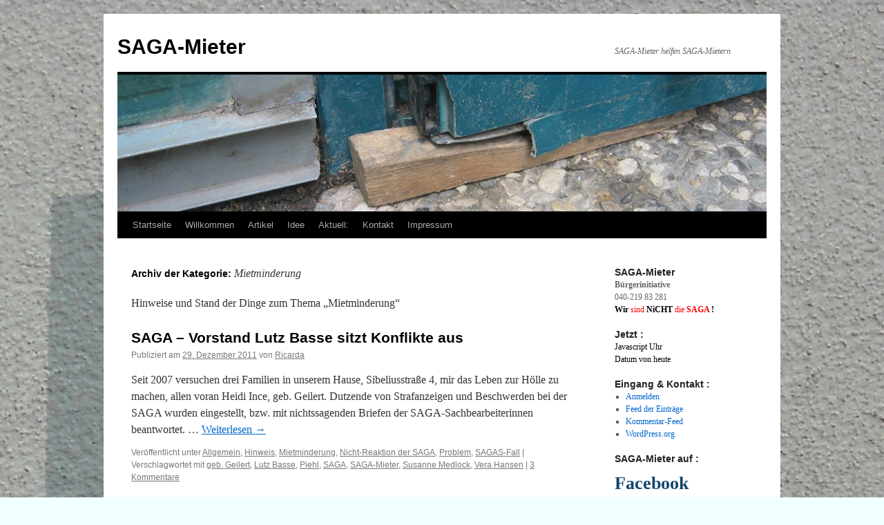

--- FILE ---
content_type: text/html; charset=UTF-8
request_url: http://blog.saga-mieter.de/category/hinweis/mietminderung
body_size: 76981
content:
<!DOCTYPE html>
<html lang="de">
<head>
<meta charset="UTF-8" />
<title>
Mietminderung Archive - SAGA-MieterSAGA-Mieter	</title>
<link rel="profile" href="https://gmpg.org/xfn/11" />
<link rel="stylesheet" type="text/css" media="all" href="http://blog.saga-mieter.de/wp-content/themes/twentyten/style.css?ver=20240716" />
<link rel="pingback" href="http://blog.saga-mieter.de/xmlrpc.php">
<meta name='robots' content='index, follow, max-image-preview:large, max-snippet:-1, max-video-preview:-1' />
	<style>img:is([sizes="auto" i], [sizes^="auto," i]) { contain-intrinsic-size: 3000px 1500px }</style>
	
	<!-- This site is optimized with the Yoast SEO plugin v26.8 - https://yoast.com/product/yoast-seo-wordpress/ -->
	<link rel="canonical" href="http://blog.saga-mieter.de/category/hinweis/mietminderung" />
	<meta property="og:locale" content="de_DE" />
	<meta property="og:type" content="article" />
	<meta property="og:title" content="Mietminderung Archive - SAGA-Mieter" />
	<meta property="og:description" content="Hinweise und Stand der Dinge zum Thema &#8222;Mietminderung&#8220;" />
	<meta property="og:url" content="http://blog.saga-mieter.de/category/hinweis/mietminderung" />
	<meta property="og:site_name" content="SAGA-Mieter" />
	<meta name="twitter:card" content="summary_large_image" />
	<script type="application/ld+json" class="yoast-schema-graph">{"@context":"https://schema.org","@graph":[{"@type":"CollectionPage","@id":"http://blog.saga-mieter.de/category/hinweis/mietminderung","url":"http://blog.saga-mieter.de/category/hinweis/mietminderung","name":"Mietminderung Archive - SAGA-Mieter","isPartOf":{"@id":"http://blog.saga-mieter.de/#website"},"breadcrumb":{"@id":"http://blog.saga-mieter.de/category/hinweis/mietminderung#breadcrumb"},"inLanguage":"de"},{"@type":"BreadcrumbList","@id":"http://blog.saga-mieter.de/category/hinweis/mietminderung#breadcrumb","itemListElement":[{"@type":"ListItem","position":1,"name":"Startseite","item":"http://blog.saga-mieter.de/"},{"@type":"ListItem","position":2,"name":"Hinweis","item":"http://blog.saga-mieter.de/category/hinweis"},{"@type":"ListItem","position":3,"name":"Mietminderung"}]},{"@type":"WebSite","@id":"http://blog.saga-mieter.de/#website","url":"http://blog.saga-mieter.de/","name":"SAGA-Mieter","description":"SAGA-Mieter helfen SAGA-Mietern","potentialAction":[{"@type":"SearchAction","target":{"@type":"EntryPoint","urlTemplate":"http://blog.saga-mieter.de/?s={search_term_string}"},"query-input":{"@type":"PropertyValueSpecification","valueRequired":true,"valueName":"search_term_string"}}],"inLanguage":"de"}]}</script>
	<!-- / Yoast SEO plugin. -->


<link rel='dns-prefetch' href='//maps.google.com' />
<link rel="alternate" type="application/rss+xml" title="SAGA-Mieter &raquo; Feed" href="http://blog.saga-mieter.de/feed" />
<link rel="alternate" type="application/rss+xml" title="SAGA-Mieter &raquo; Kommentar-Feed" href="http://blog.saga-mieter.de/comments/feed" />
<link rel="alternate" type="application/rss+xml" title="SAGA-Mieter &raquo; Mietminderung Kategorie-Feed" href="http://blog.saga-mieter.de/category/hinweis/mietminderung/feed" />
<script type="text/javascript">
/* <![CDATA[ */
window._wpemojiSettings = {"baseUrl":"https:\/\/s.w.org\/images\/core\/emoji\/16.0.1\/72x72\/","ext":".png","svgUrl":"https:\/\/s.w.org\/images\/core\/emoji\/16.0.1\/svg\/","svgExt":".svg","source":{"concatemoji":"http:\/\/blog.saga-mieter.de\/wp-includes\/js\/wp-emoji-release.min.js?ver=6.8.2"}};
/*! This file is auto-generated */
!function(s,n){var o,i,e;function c(e){try{var t={supportTests:e,timestamp:(new Date).valueOf()};sessionStorage.setItem(o,JSON.stringify(t))}catch(e){}}function p(e,t,n){e.clearRect(0,0,e.canvas.width,e.canvas.height),e.fillText(t,0,0);var t=new Uint32Array(e.getImageData(0,0,e.canvas.width,e.canvas.height).data),a=(e.clearRect(0,0,e.canvas.width,e.canvas.height),e.fillText(n,0,0),new Uint32Array(e.getImageData(0,0,e.canvas.width,e.canvas.height).data));return t.every(function(e,t){return e===a[t]})}function u(e,t){e.clearRect(0,0,e.canvas.width,e.canvas.height),e.fillText(t,0,0);for(var n=e.getImageData(16,16,1,1),a=0;a<n.data.length;a++)if(0!==n.data[a])return!1;return!0}function f(e,t,n,a){switch(t){case"flag":return n(e,"\ud83c\udff3\ufe0f\u200d\u26a7\ufe0f","\ud83c\udff3\ufe0f\u200b\u26a7\ufe0f")?!1:!n(e,"\ud83c\udde8\ud83c\uddf6","\ud83c\udde8\u200b\ud83c\uddf6")&&!n(e,"\ud83c\udff4\udb40\udc67\udb40\udc62\udb40\udc65\udb40\udc6e\udb40\udc67\udb40\udc7f","\ud83c\udff4\u200b\udb40\udc67\u200b\udb40\udc62\u200b\udb40\udc65\u200b\udb40\udc6e\u200b\udb40\udc67\u200b\udb40\udc7f");case"emoji":return!a(e,"\ud83e\udedf")}return!1}function g(e,t,n,a){var r="undefined"!=typeof WorkerGlobalScope&&self instanceof WorkerGlobalScope?new OffscreenCanvas(300,150):s.createElement("canvas"),o=r.getContext("2d",{willReadFrequently:!0}),i=(o.textBaseline="top",o.font="600 32px Arial",{});return e.forEach(function(e){i[e]=t(o,e,n,a)}),i}function t(e){var t=s.createElement("script");t.src=e,t.defer=!0,s.head.appendChild(t)}"undefined"!=typeof Promise&&(o="wpEmojiSettingsSupports",i=["flag","emoji"],n.supports={everything:!0,everythingExceptFlag:!0},e=new Promise(function(e){s.addEventListener("DOMContentLoaded",e,{once:!0})}),new Promise(function(t){var n=function(){try{var e=JSON.parse(sessionStorage.getItem(o));if("object"==typeof e&&"number"==typeof e.timestamp&&(new Date).valueOf()<e.timestamp+604800&&"object"==typeof e.supportTests)return e.supportTests}catch(e){}return null}();if(!n){if("undefined"!=typeof Worker&&"undefined"!=typeof OffscreenCanvas&&"undefined"!=typeof URL&&URL.createObjectURL&&"undefined"!=typeof Blob)try{var e="postMessage("+g.toString()+"("+[JSON.stringify(i),f.toString(),p.toString(),u.toString()].join(",")+"));",a=new Blob([e],{type:"text/javascript"}),r=new Worker(URL.createObjectURL(a),{name:"wpTestEmojiSupports"});return void(r.onmessage=function(e){c(n=e.data),r.terminate(),t(n)})}catch(e){}c(n=g(i,f,p,u))}t(n)}).then(function(e){for(var t in e)n.supports[t]=e[t],n.supports.everything=n.supports.everything&&n.supports[t],"flag"!==t&&(n.supports.everythingExceptFlag=n.supports.everythingExceptFlag&&n.supports[t]);n.supports.everythingExceptFlag=n.supports.everythingExceptFlag&&!n.supports.flag,n.DOMReady=!1,n.readyCallback=function(){n.DOMReady=!0}}).then(function(){return e}).then(function(){var e;n.supports.everything||(n.readyCallback(),(e=n.source||{}).concatemoji?t(e.concatemoji):e.wpemoji&&e.twemoji&&(t(e.twemoji),t(e.wpemoji)))}))}((window,document),window._wpemojiSettings);
/* ]]> */
</script>
<link rel='stylesheet' id='geopost-css' href='http://blog.saga-mieter.de/wp-content/plugins/geopost/geopost.css?ver=6.8.2' type='text/css' media='all' />
<style id='wp-emoji-styles-inline-css' type='text/css'>

	img.wp-smiley, img.emoji {
		display: inline !important;
		border: none !important;
		box-shadow: none !important;
		height: 1em !important;
		width: 1em !important;
		margin: 0 0.07em !important;
		vertical-align: -0.1em !important;
		background: none !important;
		padding: 0 !important;
	}
</style>
<link rel='stylesheet' id='wp-block-library-css' href='http://blog.saga-mieter.de/wp-includes/css/dist/block-library/style.min.css?ver=6.8.2' type='text/css' media='all' />
<style id='wp-block-library-theme-inline-css' type='text/css'>
.wp-block-audio :where(figcaption){color:#555;font-size:13px;text-align:center}.is-dark-theme .wp-block-audio :where(figcaption){color:#ffffffa6}.wp-block-audio{margin:0 0 1em}.wp-block-code{border:1px solid #ccc;border-radius:4px;font-family:Menlo,Consolas,monaco,monospace;padding:.8em 1em}.wp-block-embed :where(figcaption){color:#555;font-size:13px;text-align:center}.is-dark-theme .wp-block-embed :where(figcaption){color:#ffffffa6}.wp-block-embed{margin:0 0 1em}.blocks-gallery-caption{color:#555;font-size:13px;text-align:center}.is-dark-theme .blocks-gallery-caption{color:#ffffffa6}:root :where(.wp-block-image figcaption){color:#555;font-size:13px;text-align:center}.is-dark-theme :root :where(.wp-block-image figcaption){color:#ffffffa6}.wp-block-image{margin:0 0 1em}.wp-block-pullquote{border-bottom:4px solid;border-top:4px solid;color:currentColor;margin-bottom:1.75em}.wp-block-pullquote cite,.wp-block-pullquote footer,.wp-block-pullquote__citation{color:currentColor;font-size:.8125em;font-style:normal;text-transform:uppercase}.wp-block-quote{border-left:.25em solid;margin:0 0 1.75em;padding-left:1em}.wp-block-quote cite,.wp-block-quote footer{color:currentColor;font-size:.8125em;font-style:normal;position:relative}.wp-block-quote:where(.has-text-align-right){border-left:none;border-right:.25em solid;padding-left:0;padding-right:1em}.wp-block-quote:where(.has-text-align-center){border:none;padding-left:0}.wp-block-quote.is-large,.wp-block-quote.is-style-large,.wp-block-quote:where(.is-style-plain){border:none}.wp-block-search .wp-block-search__label{font-weight:700}.wp-block-search__button{border:1px solid #ccc;padding:.375em .625em}:where(.wp-block-group.has-background){padding:1.25em 2.375em}.wp-block-separator.has-css-opacity{opacity:.4}.wp-block-separator{border:none;border-bottom:2px solid;margin-left:auto;margin-right:auto}.wp-block-separator.has-alpha-channel-opacity{opacity:1}.wp-block-separator:not(.is-style-wide):not(.is-style-dots){width:100px}.wp-block-separator.has-background:not(.is-style-dots){border-bottom:none;height:1px}.wp-block-separator.has-background:not(.is-style-wide):not(.is-style-dots){height:2px}.wp-block-table{margin:0 0 1em}.wp-block-table td,.wp-block-table th{word-break:normal}.wp-block-table :where(figcaption){color:#555;font-size:13px;text-align:center}.is-dark-theme .wp-block-table :where(figcaption){color:#ffffffa6}.wp-block-video :where(figcaption){color:#555;font-size:13px;text-align:center}.is-dark-theme .wp-block-video :where(figcaption){color:#ffffffa6}.wp-block-video{margin:0 0 1em}:root :where(.wp-block-template-part.has-background){margin-bottom:0;margin-top:0;padding:1.25em 2.375em}
</style>
<style id='classic-theme-styles-inline-css' type='text/css'>
/*! This file is auto-generated */
.wp-block-button__link{color:#fff;background-color:#32373c;border-radius:9999px;box-shadow:none;text-decoration:none;padding:calc(.667em + 2px) calc(1.333em + 2px);font-size:1.125em}.wp-block-file__button{background:#32373c;color:#fff;text-decoration:none}
</style>
<style id='global-styles-inline-css' type='text/css'>
:root{--wp--preset--aspect-ratio--square: 1;--wp--preset--aspect-ratio--4-3: 4/3;--wp--preset--aspect-ratio--3-4: 3/4;--wp--preset--aspect-ratio--3-2: 3/2;--wp--preset--aspect-ratio--2-3: 2/3;--wp--preset--aspect-ratio--16-9: 16/9;--wp--preset--aspect-ratio--9-16: 9/16;--wp--preset--color--black: #000;--wp--preset--color--cyan-bluish-gray: #abb8c3;--wp--preset--color--white: #fff;--wp--preset--color--pale-pink: #f78da7;--wp--preset--color--vivid-red: #cf2e2e;--wp--preset--color--luminous-vivid-orange: #ff6900;--wp--preset--color--luminous-vivid-amber: #fcb900;--wp--preset--color--light-green-cyan: #7bdcb5;--wp--preset--color--vivid-green-cyan: #00d084;--wp--preset--color--pale-cyan-blue: #8ed1fc;--wp--preset--color--vivid-cyan-blue: #0693e3;--wp--preset--color--vivid-purple: #9b51e0;--wp--preset--color--blue: #0066cc;--wp--preset--color--medium-gray: #666;--wp--preset--color--light-gray: #f1f1f1;--wp--preset--gradient--vivid-cyan-blue-to-vivid-purple: linear-gradient(135deg,rgba(6,147,227,1) 0%,rgb(155,81,224) 100%);--wp--preset--gradient--light-green-cyan-to-vivid-green-cyan: linear-gradient(135deg,rgb(122,220,180) 0%,rgb(0,208,130) 100%);--wp--preset--gradient--luminous-vivid-amber-to-luminous-vivid-orange: linear-gradient(135deg,rgba(252,185,0,1) 0%,rgba(255,105,0,1) 100%);--wp--preset--gradient--luminous-vivid-orange-to-vivid-red: linear-gradient(135deg,rgba(255,105,0,1) 0%,rgb(207,46,46) 100%);--wp--preset--gradient--very-light-gray-to-cyan-bluish-gray: linear-gradient(135deg,rgb(238,238,238) 0%,rgb(169,184,195) 100%);--wp--preset--gradient--cool-to-warm-spectrum: linear-gradient(135deg,rgb(74,234,220) 0%,rgb(151,120,209) 20%,rgb(207,42,186) 40%,rgb(238,44,130) 60%,rgb(251,105,98) 80%,rgb(254,248,76) 100%);--wp--preset--gradient--blush-light-purple: linear-gradient(135deg,rgb(255,206,236) 0%,rgb(152,150,240) 100%);--wp--preset--gradient--blush-bordeaux: linear-gradient(135deg,rgb(254,205,165) 0%,rgb(254,45,45) 50%,rgb(107,0,62) 100%);--wp--preset--gradient--luminous-dusk: linear-gradient(135deg,rgb(255,203,112) 0%,rgb(199,81,192) 50%,rgb(65,88,208) 100%);--wp--preset--gradient--pale-ocean: linear-gradient(135deg,rgb(255,245,203) 0%,rgb(182,227,212) 50%,rgb(51,167,181) 100%);--wp--preset--gradient--electric-grass: linear-gradient(135deg,rgb(202,248,128) 0%,rgb(113,206,126) 100%);--wp--preset--gradient--midnight: linear-gradient(135deg,rgb(2,3,129) 0%,rgb(40,116,252) 100%);--wp--preset--font-size--small: 13px;--wp--preset--font-size--medium: 20px;--wp--preset--font-size--large: 36px;--wp--preset--font-size--x-large: 42px;--wp--preset--spacing--20: 0.44rem;--wp--preset--spacing--30: 0.67rem;--wp--preset--spacing--40: 1rem;--wp--preset--spacing--50: 1.5rem;--wp--preset--spacing--60: 2.25rem;--wp--preset--spacing--70: 3.38rem;--wp--preset--spacing--80: 5.06rem;--wp--preset--shadow--natural: 6px 6px 9px rgba(0, 0, 0, 0.2);--wp--preset--shadow--deep: 12px 12px 50px rgba(0, 0, 0, 0.4);--wp--preset--shadow--sharp: 6px 6px 0px rgba(0, 0, 0, 0.2);--wp--preset--shadow--outlined: 6px 6px 0px -3px rgba(255, 255, 255, 1), 6px 6px rgba(0, 0, 0, 1);--wp--preset--shadow--crisp: 6px 6px 0px rgba(0, 0, 0, 1);}:where(.is-layout-flex){gap: 0.5em;}:where(.is-layout-grid){gap: 0.5em;}body .is-layout-flex{display: flex;}.is-layout-flex{flex-wrap: wrap;align-items: center;}.is-layout-flex > :is(*, div){margin: 0;}body .is-layout-grid{display: grid;}.is-layout-grid > :is(*, div){margin: 0;}:where(.wp-block-columns.is-layout-flex){gap: 2em;}:where(.wp-block-columns.is-layout-grid){gap: 2em;}:where(.wp-block-post-template.is-layout-flex){gap: 1.25em;}:where(.wp-block-post-template.is-layout-grid){gap: 1.25em;}.has-black-color{color: var(--wp--preset--color--black) !important;}.has-cyan-bluish-gray-color{color: var(--wp--preset--color--cyan-bluish-gray) !important;}.has-white-color{color: var(--wp--preset--color--white) !important;}.has-pale-pink-color{color: var(--wp--preset--color--pale-pink) !important;}.has-vivid-red-color{color: var(--wp--preset--color--vivid-red) !important;}.has-luminous-vivid-orange-color{color: var(--wp--preset--color--luminous-vivid-orange) !important;}.has-luminous-vivid-amber-color{color: var(--wp--preset--color--luminous-vivid-amber) !important;}.has-light-green-cyan-color{color: var(--wp--preset--color--light-green-cyan) !important;}.has-vivid-green-cyan-color{color: var(--wp--preset--color--vivid-green-cyan) !important;}.has-pale-cyan-blue-color{color: var(--wp--preset--color--pale-cyan-blue) !important;}.has-vivid-cyan-blue-color{color: var(--wp--preset--color--vivid-cyan-blue) !important;}.has-vivid-purple-color{color: var(--wp--preset--color--vivid-purple) !important;}.has-black-background-color{background-color: var(--wp--preset--color--black) !important;}.has-cyan-bluish-gray-background-color{background-color: var(--wp--preset--color--cyan-bluish-gray) !important;}.has-white-background-color{background-color: var(--wp--preset--color--white) !important;}.has-pale-pink-background-color{background-color: var(--wp--preset--color--pale-pink) !important;}.has-vivid-red-background-color{background-color: var(--wp--preset--color--vivid-red) !important;}.has-luminous-vivid-orange-background-color{background-color: var(--wp--preset--color--luminous-vivid-orange) !important;}.has-luminous-vivid-amber-background-color{background-color: var(--wp--preset--color--luminous-vivid-amber) !important;}.has-light-green-cyan-background-color{background-color: var(--wp--preset--color--light-green-cyan) !important;}.has-vivid-green-cyan-background-color{background-color: var(--wp--preset--color--vivid-green-cyan) !important;}.has-pale-cyan-blue-background-color{background-color: var(--wp--preset--color--pale-cyan-blue) !important;}.has-vivid-cyan-blue-background-color{background-color: var(--wp--preset--color--vivid-cyan-blue) !important;}.has-vivid-purple-background-color{background-color: var(--wp--preset--color--vivid-purple) !important;}.has-black-border-color{border-color: var(--wp--preset--color--black) !important;}.has-cyan-bluish-gray-border-color{border-color: var(--wp--preset--color--cyan-bluish-gray) !important;}.has-white-border-color{border-color: var(--wp--preset--color--white) !important;}.has-pale-pink-border-color{border-color: var(--wp--preset--color--pale-pink) !important;}.has-vivid-red-border-color{border-color: var(--wp--preset--color--vivid-red) !important;}.has-luminous-vivid-orange-border-color{border-color: var(--wp--preset--color--luminous-vivid-orange) !important;}.has-luminous-vivid-amber-border-color{border-color: var(--wp--preset--color--luminous-vivid-amber) !important;}.has-light-green-cyan-border-color{border-color: var(--wp--preset--color--light-green-cyan) !important;}.has-vivid-green-cyan-border-color{border-color: var(--wp--preset--color--vivid-green-cyan) !important;}.has-pale-cyan-blue-border-color{border-color: var(--wp--preset--color--pale-cyan-blue) !important;}.has-vivid-cyan-blue-border-color{border-color: var(--wp--preset--color--vivid-cyan-blue) !important;}.has-vivid-purple-border-color{border-color: var(--wp--preset--color--vivid-purple) !important;}.has-vivid-cyan-blue-to-vivid-purple-gradient-background{background: var(--wp--preset--gradient--vivid-cyan-blue-to-vivid-purple) !important;}.has-light-green-cyan-to-vivid-green-cyan-gradient-background{background: var(--wp--preset--gradient--light-green-cyan-to-vivid-green-cyan) !important;}.has-luminous-vivid-amber-to-luminous-vivid-orange-gradient-background{background: var(--wp--preset--gradient--luminous-vivid-amber-to-luminous-vivid-orange) !important;}.has-luminous-vivid-orange-to-vivid-red-gradient-background{background: var(--wp--preset--gradient--luminous-vivid-orange-to-vivid-red) !important;}.has-very-light-gray-to-cyan-bluish-gray-gradient-background{background: var(--wp--preset--gradient--very-light-gray-to-cyan-bluish-gray) !important;}.has-cool-to-warm-spectrum-gradient-background{background: var(--wp--preset--gradient--cool-to-warm-spectrum) !important;}.has-blush-light-purple-gradient-background{background: var(--wp--preset--gradient--blush-light-purple) !important;}.has-blush-bordeaux-gradient-background{background: var(--wp--preset--gradient--blush-bordeaux) !important;}.has-luminous-dusk-gradient-background{background: var(--wp--preset--gradient--luminous-dusk) !important;}.has-pale-ocean-gradient-background{background: var(--wp--preset--gradient--pale-ocean) !important;}.has-electric-grass-gradient-background{background: var(--wp--preset--gradient--electric-grass) !important;}.has-midnight-gradient-background{background: var(--wp--preset--gradient--midnight) !important;}.has-small-font-size{font-size: var(--wp--preset--font-size--small) !important;}.has-medium-font-size{font-size: var(--wp--preset--font-size--medium) !important;}.has-large-font-size{font-size: var(--wp--preset--font-size--large) !important;}.has-x-large-font-size{font-size: var(--wp--preset--font-size--x-large) !important;}
:where(.wp-block-post-template.is-layout-flex){gap: 1.25em;}:where(.wp-block-post-template.is-layout-grid){gap: 1.25em;}
:where(.wp-block-columns.is-layout-flex){gap: 2em;}:where(.wp-block-columns.is-layout-grid){gap: 2em;}
:root :where(.wp-block-pullquote){font-size: 1.5em;line-height: 1.6;}
</style>
<link rel='stylesheet' id='twentyten-block-style-css' href='http://blog.saga-mieter.de/wp-content/themes/twentyten/blocks.css?ver=20230627' type='text/css' media='all' />
<script type="text/javascript" src="http://maps.google.com/maps/api/js?sensor=false&amp;ver=6.8.2" id="gmaps-js"></script>
<script type="text/javascript" src="http://blog.saga-mieter.de/wp-content/plugins/geopost/geopost-min.js?ver=6.8.2" id="geopost-js"></script>
<link rel="https://api.w.org/" href="http://blog.saga-mieter.de/wp-json/" /><link rel="alternate" title="JSON" type="application/json" href="http://blog.saga-mieter.de/wp-json/wp/v2/categories/16" /><link rel="EditURI" type="application/rsd+xml" title="RSD" href="http://blog.saga-mieter.de/xmlrpc.php?rsd" />
<meta name="generator" content="WordPress 6.8.2" />
<script language="JavaScript" type="text/javascript" src="http://blog.saga-mieter.de/wp-content/plugins/sociable-zyblog-edition/js/description_selection.js"></script><link rel="stylesheet" type="text/css" media="screen" href="http://blog.saga-mieter.de/wp-content/plugins/sociable-zyblog-edition/css/sociable.css" /><style type="text/css" id="custom-background-css">
body.custom-background { background-color: #f0ffff; background-image: url("http://blog.saga-mieter.de/wp-content/uploads/2012/11/Dämmung-SAGA.jpg"); background-position: center top; background-size: auto; background-repeat: no-repeat; background-attachment: scroll; }
</style>
	</head>

<body class="archive category category-mietminderung category-16 custom-background wp-theme-twentyten">
<div id="wrapper" class="hfeed">
	<div id="header">
		<div id="masthead">
			<div id="branding" role="banner">
								<div id="site-title">
					<span>
						<a href="http://blog.saga-mieter.de/" rel="home">SAGA-Mieter</a>
					</span>
				</div>
				<div id="site-description">SAGA-Mieter helfen SAGA-Mietern</div>

				<img src="http://blog.saga-mieter.de/wp-content/uploads/2013/01/cropped-SAGA-Mieter-Sibeliusstrasse-1628.jpg" width="940" height="198" alt="SAGA-Mieter" srcset="http://blog.saga-mieter.de/wp-content/uploads/2013/01/cropped-SAGA-Mieter-Sibeliusstrasse-1628.jpg 940w, http://blog.saga-mieter.de/wp-content/uploads/2013/01/cropped-SAGA-Mieter-Sibeliusstrasse-1628-300x63.jpg 300w" sizes="(max-width: 940px) 100vw, 940px" decoding="async" fetchpriority="high" />			</div><!-- #branding -->

			<div id="access" role="navigation">
								<div class="skip-link screen-reader-text"><a href="#content">Zum Inhalt springen</a></div>
				<div class="menu"><ul>
<li ><a href="http://blog.saga-mieter.de/">Startseite</a></li><li class="page_item page-item-5"><a href="http://blog.saga-mieter.de/">Willkommen</a></li>
<li class="page_item page-item-8 current_page_parent"><a href="http://blog.saga-mieter.de/artikel">Artikel</a></li>
<li class="page_item page-item-20"><a href="http://blog.saga-mieter.de/gemeinsame-miet-problemloesung">Idee</a></li>
<li class="page_item page-item-15"><a href="http://blog.saga-mieter.de/aktuell">Aktuell:</a></li>
<li class="page_item page-item-52"><a href="http://blog.saga-mieter.de/kontakt">Kontakt</a></li>
<li class="page_item page-item-10"><a href="http://blog.saga-mieter.de/impressum">Impressum</a></li>
</ul></div>
			</div><!-- #access -->
		</div><!-- #masthead -->
	</div><!-- #header -->

	<div id="main">

		<div id="container">
			<div id="content" role="main">

				<h1 class="page-title">
				Archiv der Kategorie: <span>Mietminderung</span>				</h1>
				<div class="archive-meta"><p>Hinweise und Stand der Dinge zum Thema &#8222;Mietminderung&#8220;</p>
</div>



	
			<div id="post-62" class="post-62 post type-post status-publish format-standard hentry category-allgemein category-hinweis category-mietminderung category-nichtreaktionsaga category-problem category-sagafall tag-geb-geilert tag-lutz-basse tag-piehl tag-saga tag-saga-mieter tag-susanne-medlock tag-vera-hansen">
			<h2 class="entry-title"><a href="http://blog.saga-mieter.de/allgemein/saga-vorstand-lutz-basse-sitzt-konflikte-aus.html" rel="bookmark">SAGA &#8211; Vorstand Lutz Basse sitzt Konflikte aus</a></h2>

			<div class="entry-meta">
				<span class="meta-prep meta-prep-author">Publiziert am</span> <a href="http://blog.saga-mieter.de/allgemein/saga-vorstand-lutz-basse-sitzt-konflikte-aus.html" title="18:34" rel="bookmark"><span class="entry-date">29. Dezember 2011</span></a> <span class="meta-sep">von</span> <span class="author vcard"><a class="url fn n" href="http://blog.saga-mieter.de/author/ricarda" title="Alle Beiträge von Ricarda anzeigen">Ricarda</a></span>			</div><!-- .entry-meta -->

					<div class="entry-summary">
				<p>Seit 2007 versuchen drei Familien in unserem Hause, Sibeliusstra&#223;e 4, mir das Leben zur H&#246;lle zu machen, allen voran Heidi Ince, geb. Geilert. Dutzende von Strafanzeigen und Beschwerden bei der SAGA wurden eingestellt, bzw. mit nichtssagenden Briefen der SAGA-Sachbearbeiterinnen beantwortet. &hellip; <a href="http://blog.saga-mieter.de/allgemein/saga-vorstand-lutz-basse-sitzt-konflikte-aus.html">Weiterlesen <span class="meta-nav">&rarr;</span></a></p>
			</div><!-- .entry-summary -->
	
			<div class="entry-utility">
									<span class="cat-links">
						<span class="entry-utility-prep entry-utility-prep-cat-links">Veröffentlicht unter</span> <a href="http://blog.saga-mieter.de/category/allgemein" rel="category tag">Allgemein</a>, <a href="http://blog.saga-mieter.de/category/hinweis" rel="category tag">Hinweis</a>, <a href="http://blog.saga-mieter.de/category/hinweis/mietminderung" rel="category tag">Mietminderung</a>, <a href="http://blog.saga-mieter.de/category/problem/nichtreaktionsaga" rel="category tag">Nicht-Reaktion der SAGA</a>, <a href="http://blog.saga-mieter.de/category/problem" rel="category tag">Problem</a>, <a href="http://blog.saga-mieter.de/category/sagafall" rel="category tag">SAGAS-Fall</a>					</span>
					<span class="meta-sep">|</span>
				
								<span class="tag-links">
					<span class="entry-utility-prep entry-utility-prep-tag-links">Verschlagwortet mit</span> <a href="http://blog.saga-mieter.de/tag/geb-geilert" rel="tag">geb. Geilert</a>, <a href="http://blog.saga-mieter.de/tag/lutz-basse" rel="tag">Lutz Basse</a>, <a href="http://blog.saga-mieter.de/tag/piehl" rel="tag">Piehl</a>, <a href="http://blog.saga-mieter.de/tag/saga" rel="tag">SAGA</a>, <a href="http://blog.saga-mieter.de/tag/saga-mieter" rel="tag">SAGA-Mieter</a>, <a href="http://blog.saga-mieter.de/tag/susanne-medlock" rel="tag">Susanne Medlock</a>, <a href="http://blog.saga-mieter.de/tag/vera-hansen" rel="tag">Vera Hansen</a>				</span>
				<span class="meta-sep">|</span>
				
				<span class="comments-link"><a href="http://blog.saga-mieter.de/allgemein/saga-vorstand-lutz-basse-sitzt-konflikte-aus.html#comments">3 Kommentare</a></span>

							</div><!-- .entry-utility -->
		</div><!-- #post-62 -->

		
	

	
			<div id="post-58" class="post-58 post type-post status-publish format-standard hentry category-allgemein category-mietminderung category-nichtreaktionsaga category-wasserschaden tag-saga tag-wasserrohrbruche-sibeliusstrase-4">
			<h2 class="entry-title"><a href="http://blog.saga-mieter.de/allgemein/saga-wasserrohrbruche-sibeliusstrase-4.html" rel="bookmark">SAGA &#8211; Wasserrohrbr&#252;che Sibeliusstra&#223;e 4</a></h2>

			<div class="entry-meta">
				<span class="meta-prep meta-prep-author">Publiziert am</span> <a href="http://blog.saga-mieter.de/allgemein/saga-wasserrohrbruche-sibeliusstrase-4.html" title="21:05" rel="bookmark"><span class="entry-date">7. August 2011</span></a> <span class="meta-sep">von</span> <span class="author vcard"><a class="url fn n" href="http://blog.saga-mieter.de/author/ricarda" title="Alle Beiträge von Ricarda anzeigen">Ricarda</a></span>			</div><!-- .entry-meta -->

					<div class="entry-summary">
				<p>Von Olaf Wunder (MoPo vom 15. April 2011) Foto: Olaf Wunder Inhalt: Wasserrohrbruch im Hochhaus! Und das gleich zwei Mal innerhalb weniger Tage. Zwei darunter liegende Wohnungen sind besonders stark in Mitleidenschaft gezogen. Ein Drama f&#252;r die Bewohner. Von ihrem &hellip; <a href="http://blog.saga-mieter.de/allgemein/saga-wasserrohrbruche-sibeliusstrase-4.html">Weiterlesen <span class="meta-nav">&rarr;</span></a></p>
			</div><!-- .entry-summary -->
	
			<div class="entry-utility">
									<span class="cat-links">
						<span class="entry-utility-prep entry-utility-prep-cat-links">Veröffentlicht unter</span> <a href="http://blog.saga-mieter.de/category/allgemein" rel="category tag">Allgemein</a>, <a href="http://blog.saga-mieter.de/category/hinweis/mietminderung" rel="category tag">Mietminderung</a>, <a href="http://blog.saga-mieter.de/category/problem/nichtreaktionsaga" rel="category tag">Nicht-Reaktion der SAGA</a>, <a href="http://blog.saga-mieter.de/category/problem/wasserschaden" rel="category tag">Wasserschaden</a>					</span>
					<span class="meta-sep">|</span>
				
								<span class="tag-links">
					<span class="entry-utility-prep entry-utility-prep-tag-links">Verschlagwortet mit</span> <a href="http://blog.saga-mieter.de/tag/saga" rel="tag">SAGA</a>, <a href="http://blog.saga-mieter.de/tag/wasserrohrbruche-sibeliusstrase-4" rel="tag">Wasserrohrbrüche Sibeliusstraße 4</a>				</span>
				<span class="meta-sep">|</span>
				
				<span class="comments-link"><a href="http://blog.saga-mieter.de/allgemein/saga-wasserrohrbruche-sibeliusstrase-4.html#comments">Ein Kommentar</a></span>

							</div><!-- .entry-utility -->
		</div><!-- #post-58 -->

		
	

	
			<div id="post-44" class="post-44 post type-post status-publish format-standard hentry category-allgemein category-hinweis category-mietminderung category-problem category-wasserschaden tag-wasserrohrbruche-bei-der-saga">
			<h2 class="entry-title"><a href="http://blog.saga-mieter.de/allgemein/wasserrohrbruche-bei-der-saga.html" rel="bookmark">Wasserrohrbr&#252;che bei der SAGA</a></h2>

			<div class="entry-meta">
				<span class="meta-prep meta-prep-author">Publiziert am</span> <a href="http://blog.saga-mieter.de/allgemein/wasserrohrbruche-bei-der-saga.html" title="19:14" rel="bookmark"><span class="entry-date">6. August 2011</span></a> <span class="meta-sep">von</span> <span class="author vcard"><a class="url fn n" href="http://blog.saga-mieter.de/author/ricarda" title="Alle Beiträge von Ricarda anzeigen">Ricarda</a></span>			</div><!-- .entry-meta -->

					<div class="entry-summary">
				<p>Vier mal lief der Keller von Karl-Peter voll mit Jauche. Das Rohr wurde jeweils nur notd&#252;rftig geflickt. Der Riss wurde immer gr&#246;&#223;er. Zuletzt erstatte Karl-Peter Anzeige wegen vors&#228;tzlicher Sachbesch&#228;digung. Inzwischen sammeln wir hier die Wassersch&#228;den und werden sehen, dass die &hellip; <a href="http://blog.saga-mieter.de/allgemein/wasserrohrbruche-bei-der-saga.html">Weiterlesen <span class="meta-nav">&rarr;</span></a></p>
			</div><!-- .entry-summary -->
	
			<div class="entry-utility">
									<span class="cat-links">
						<span class="entry-utility-prep entry-utility-prep-cat-links">Veröffentlicht unter</span> <a href="http://blog.saga-mieter.de/category/allgemein" rel="category tag">Allgemein</a>, <a href="http://blog.saga-mieter.de/category/hinweis" rel="category tag">Hinweis</a>, <a href="http://blog.saga-mieter.de/category/hinweis/mietminderung" rel="category tag">Mietminderung</a>, <a href="http://blog.saga-mieter.de/category/problem" rel="category tag">Problem</a>, <a href="http://blog.saga-mieter.de/category/problem/wasserschaden" rel="category tag">Wasserschaden</a>					</span>
					<span class="meta-sep">|</span>
				
								<span class="tag-links">
					<span class="entry-utility-prep entry-utility-prep-tag-links">Verschlagwortet mit</span> <a href="http://blog.saga-mieter.de/tag/wasserrohrbruche-bei-der-saga" rel="tag">Wasserrohrbrüche bei der SAGA</a>				</span>
				<span class="meta-sep">|</span>
				
				<span class="comments-link"><a href="http://blog.saga-mieter.de/allgemein/wasserrohrbruche-bei-der-saga.html#respond">Schreib einen Kommentar</a></span>

							</div><!-- .entry-utility -->
		</div><!-- #post-44 -->

		
	


			</div><!-- #content -->
		</div><!-- #container -->


		<div id="primary" class="widget-area" role="complementary">
			<ul class="xoxo">

<li id="custom_html-7" class="widget_text widget-container widget_custom_html"><h3 class="widget-title">SAGA-Mieter</h3><div class="textwidget custom-html-widget"><b>Bürgerinitiative</b><br />
040-219 83 281<br />
<span style="color: #000000;"><strong>Wir </strong></span><span style="color: #ff0000;">sind </span><strong><span style="color: #ff0000;"><span style="color: #000000;">NiCHT</span> </span></strong><span style="color: #ff0000;">die</span><strong><span style="color: #ff0000;"> SAGA<span style="color: #000000;"> !</span></span></strong></div></li><li id="custom_html-2" class="widget_text widget-container widget_custom_html"><h3 class="widget-title">Jetzt :</h3><div class="textwidget custom-html-widget"><!--
Kostenlose, frei konfigurierbare Homepage-Uhr von www.schnelle-online.info/Homepage/Tools.html. Ohne Gewähr, ohne Haftung.
Nutzungbedingung: Dieser Kommentar und der Link unten dürfen nicht entfernt oder (nofollow) modifiziert werden.
-->
<a style="text-decoration:none;border-style:none;color:black;" target="_blank" href="https://www.schnelle-online.info/Homepage/Uhr-fuer-die-Homepage.html" id="soitime238710776206">Javascript Uhr</a><br /><a style="text-decoration:none;border-style:none;color:black;" target="_blank" href="https://www.schnelle-online.info/Datum-heute.html" id="soidate238710776206">Datum von heute</a>
<script type="text/javascript">
SOI = (typeof(SOI) != 'undefined') ? SOI : {};(SOI.ac21fs = SOI.ac21fs || []).push(function() {
(new SOI.DateTimeService("238710776206", "DE")).start();});
(function() {if (typeof(SOI.scrAc21) == "undefined") { SOI.scrAc21=document.createElement('script');SOI.scrAc21.type='text/javascript'; SOI.scrAc21.async=true;SOI.scrAc21.src=((document.location.protocol == 'https:') ? 'https://' : 'http://') + 'homepage-tools.schnelle-online.info/Homepage/atomicclock2_1.js';var s = document.getElementsByTagName('script')[0]; s.parentNode.insertBefore(SOI.scrAc21, s);}})();
</script></div></li><li id="meta-3" class="widget-container widget_meta"><h3 class="widget-title">Eingang &#038; Kontakt :</h3>
		<ul>
						<li><a rel="nofollow" href="http://blog.saga-mieter.de/wp-login.php">Anmelden</a></li>
			<li><a href="http://blog.saga-mieter.de/feed">Feed der Einträge</a></li>
			<li><a href="http://blog.saga-mieter.de/comments/feed">Kommentar-Feed</a></li>

			<li><a href="https://de.wordpress.org/">WordPress.org</a></li>
		</ul>

		</li><li id="custom_html-4" class="widget_text widget-container widget_custom_html"><h3 class="widget-title">SAGA-Mieter auf :</h3><div class="textwidget custom-html-widget"><!-- Facebook-2022 START --->
<br />
<a href="http://de-de.facebook.com/people/Margit-Ricarda-Rolf/100000268640026">
<font size="2" color="#1234567">
	<h1><b>Facebook</b></h1></font></a>
	<br />
<!-- Facebook-2022 ENDE --->


<!-- Mobbing-Blog START --->
<h4>und zum</h4>
<a title="... zum Mobbing-Blog von Margit Ricarda Rolf" href="http://blog.mobbing-zentrale.de/mobbingberatung">
<font size="2" color="#1234567">
	<h2><b>Mobbing-Blog</b></h2></font></a>
	<br />
<!-- Mobbing-Blog ENDE --->


<!-- Ric fuer HH-Blog START --->
	<a title="... zum Privat-Blog von Margit Ricarda Rolf" href="http://blog.margitricardarolf.de/"><font size="2" color="#1234567">
			<h4>und zum privaten Blog</h4>
	<h2>von  <b>Ricarda</b></h2></font></a>
<br />
<!-- Ric fuer HH-Blog ENDE ---></div></li><li id="search-3" class="widget-container widget_search"><h3 class="widget-title">Suche und finde :</h3><form role="search" method="get" id="searchform" class="searchform" action="http://blog.saga-mieter.de/">
				<div>
					<label class="screen-reader-text" for="s">Suche nach:</label>
					<input type="text" value="" name="s" id="s" />
					<input type="submit" id="searchsubmit" value="Suchen" />
				</div>
			</form></li>
		<li id="recent-posts-4" class="widget-container widget_recent_entries">
		<h3 class="widget-title">Die letzten 6 Beiträge :</h3>
		<ul>
											<li>
					<a href="http://blog.saga-mieter.de/allgemein/sturz-aus-13-stock-selbstmord.html">Sturz aus 13. Stock &#8211; Selbstmord ?</a>
											<span class="post-date">27. Oktober 2017</span>
									</li>
											<li>
					<a href="http://blog.saga-mieter.de/problem/saga-wieder-3-000-sozialwohnungen-weniger.html">SAGA &#8211; wieder 3.000 Sozialwohnungen weniger!</a>
											<span class="post-date">22. Juli 2016</span>
									</li>
											<li>
					<a href="http://blog.saga-mieter.de/allgemein/beschwerden.html">Beschwerden</a>
											<span class="post-date">25. Dezember 2015</span>
									</li>
											<li>
					<a href="http://blog.saga-mieter.de/allgemein/wasserrohrbrueche.html">Wasserrohrbr&#252;che</a>
											<span class="post-date">25. Dezember 2015</span>
									</li>
											<li>
					<a href="http://blog.saga-mieter.de/allgemein/schimmel.html">Schimmel</a>
											<span class="post-date">25. Dezember 2015</span>
									</li>
											<li>
					<a href="http://blog.saga-mieter.de/allgemein/nutzungsverhaeltnis.html">Nutzungsverh&#228;ltnis</a>
											<span class="post-date">25. Dezember 2015</span>
									</li>
					</ul>

		</li><li id="calendar-3" class="widget-container widget_calendar"><h3 class="widget-title">Geschrieben am:</h3><div id="calendar_wrap" class="calendar_wrap"><table id="wp-calendar" class="wp-calendar-table">
	<caption>Januar 2026</caption>
	<thead>
	<tr>
		<th scope="col" aria-label="Montag">M</th>
		<th scope="col" aria-label="Dienstag">D</th>
		<th scope="col" aria-label="Mittwoch">M</th>
		<th scope="col" aria-label="Donnerstag">D</th>
		<th scope="col" aria-label="Freitag">F</th>
		<th scope="col" aria-label="Samstag">S</th>
		<th scope="col" aria-label="Sonntag">S</th>
	</tr>
	</thead>
	<tbody>
	<tr>
		<td colspan="3" class="pad">&nbsp;</td><td>1</td><td>2</td><td>3</td><td>4</td>
	</tr>
	<tr>
		<td>5</td><td>6</td><td>7</td><td>8</td><td>9</td><td>10</td><td>11</td>
	</tr>
	<tr>
		<td>12</td><td>13</td><td>14</td><td>15</td><td>16</td><td>17</td><td>18</td>
	</tr>
	<tr>
		<td>19</td><td>20</td><td>21</td><td>22</td><td id="today">23</td><td>24</td><td>25</td>
	</tr>
	<tr>
		<td>26</td><td>27</td><td>28</td><td>29</td><td>30</td><td>31</td>
		<td class="pad" colspan="1">&nbsp;</td>
	</tr>
	</tbody>
	</table><nav aria-label="Vorherige und nächste Monate" class="wp-calendar-nav">
		<span class="wp-calendar-nav-prev"><a href="http://blog.saga-mieter.de/2017/10">&laquo; Okt.</a></span>
		<span class="pad">&nbsp;</span>
		<span class="wp-calendar-nav-next">&nbsp;</span>
	</nav></div></li><li id="recent-comments-3" class="widget-container widget_recent_comments"><h3 class="widget-title">Die letzten 6 Kommentare :</h3><ul id="recentcomments"><li class="recentcomments"><span class="comment-author-link"><a href="http://Blog.MargitRicardaRolf.de" class="url" rel="ugc external nofollow">Ricarda</a></span> bei <a href="http://blog.saga-mieter.de/allgemein/sturz-aus-13-stock-selbstmord.html#comment-36">Sturz aus 13. Stock &#8211; Selbstmord ?</a></li><li class="recentcomments"><span class="comment-author-link">Ronja</span> bei <a href="http://blog.saga-mieter.de#comment-34">Willkommen</a></li><li class="recentcomments"><span class="comment-author-link">Dieter Köther</span> bei <a href="http://blog.saga-mieter.de/allgemein/saga-vorstand-lutz-basse-sitzt-konflikte-aus.html#comment-30">SAGA &#8211; Vorstand Lutz Basse sitzt Konflikte aus</a></li><li class="recentcomments"><span class="comment-author-link"><a href="http://weltweit.talk4um.de" class="url" rel="ugc external nofollow">Peli Saaranos</a></span> bei <a href="http://blog.saga-mieter.de/allgemein/saga-288-sozialwohnungen-abgebaut.html#comment-29">SAGA &#8211; 288 Sozialwohnungen abgebaut</a></li><li class="recentcomments"><span class="comment-author-link">Andy Berger</span> bei <a href="http://blog.saga-mieter.de#comment-26">Willkommen</a></li><li class="recentcomments"><span class="comment-author-link"><a href="http://Blog.MargitRicardaRolf.de" class="url" rel="ugc external nofollow">Ricarda</a></span> bei <a href="http://blog.saga-mieter.de/allgemein/saga-288-sozialwohnungen-abgebaut.html#comment-24">SAGA &#8211; 288 Sozialwohnungen abgebaut</a></li></ul></li><li id="categories-3" class="widget-container widget_categories"><h3 class="widget-title">SAGA-Kategorien</h3><form action="http://blog.saga-mieter.de" method="get"><label class="screen-reader-text" for="cat">SAGA-Kategorien</label><select  name='cat' id='cat' class='postform'>
	<option value='-1'>Kategorie auswählen</option>
	<option class="level-0" value="1">Allgemein&nbsp;&nbsp;(16)</option>
	<option class="level-0" value="15">Hinweis&nbsp;&nbsp;(6)</option>
	<option class="level-1" value="16" selected="selected">&nbsp;&nbsp;&nbsp;Mietminderung&nbsp;&nbsp;(3)</option>
	<option class="level-0" value="4">Problem&nbsp;&nbsp;(6)</option>
	<option class="level-1" value="17">&nbsp;&nbsp;&nbsp;Nicht-Reaktion der SAGA&nbsp;&nbsp;(4)</option>
	<option class="level-1" value="14">&nbsp;&nbsp;&nbsp;Wasserschaden&nbsp;&nbsp;(2)</option>
	<option class="level-0" value="19">SAGAS-Fall&nbsp;&nbsp;(2)</option>
	<option class="level-0" value="18">Sonstiges&nbsp;&nbsp;(2)</option>
</select>
</form><script type="text/javascript">
/* <![CDATA[ */

(function() {
	var dropdown = document.getElementById( "cat" );
	function onCatChange() {
		if ( dropdown.options[ dropdown.selectedIndex ].value > 0 ) {
			dropdown.parentNode.submit();
		}
	}
	dropdown.onchange = onCatChange;
})();

/* ]]> */
</script>
</li><li id="archives-3" class="widget-container widget_archive"><h3 class="widget-title">Finde im Archiv :</h3>		<label class="screen-reader-text" for="archives-dropdown-3">Finde im Archiv :</label>
		<select id="archives-dropdown-3" name="archive-dropdown">
			
			<option value="">Monat auswählen</option>
				<option value='http://blog.saga-mieter.de/2017/10'> Oktober 2017 &nbsp;(1)</option>
	<option value='http://blog.saga-mieter.de/2016/07'> Juli 2016 &nbsp;(1)</option>
	<option value='http://blog.saga-mieter.de/2015/12'> Dezember 2015 &nbsp;(5)</option>
	<option value='http://blog.saga-mieter.de/2013/12'> Dezember 2013 &nbsp;(1)</option>
	<option value='http://blog.saga-mieter.de/2013/01'> Januar 2013 &nbsp;(1)</option>
	<option value='http://blog.saga-mieter.de/2012/10'> Oktober 2012 &nbsp;(1)</option>
	<option value='http://blog.saga-mieter.de/2012/06'> Juni 2012 &nbsp;(1)</option>
	<option value='http://blog.saga-mieter.de/2012/05'> Mai 2012 &nbsp;(1)</option>
	<option value='http://blog.saga-mieter.de/2012/04'> April 2012 &nbsp;(1)</option>
	<option value='http://blog.saga-mieter.de/2011/12'> Dezember 2011 &nbsp;(1)</option>
	<option value='http://blog.saga-mieter.de/2011/08'> August 2011 &nbsp;(3)</option>

		</select>

			<script type="text/javascript">
/* <![CDATA[ */

(function() {
	var dropdown = document.getElementById( "archives-dropdown-3" );
	function onSelectChange() {
		if ( dropdown.options[ dropdown.selectedIndex ].value !== '' ) {
			document.location.href = this.options[ this.selectedIndex ].value;
		}
	}
	dropdown.onchange = onSelectChange;
})();

/* ]]> */
</script>
</li>			</ul>
		</div><!-- #primary .widget-area -->


		<div id="secondary" class="widget-area" role="complementary">
			<ul class="xoxo">
				<li id="custom_html-5" class="widget_text widget-container widget_custom_html"><h3 class="widget-title">Ab 25. August 2017 :</h3><div class="textwidget custom-html-widget"> <a href='https://statistikenauswerten.com/'> statistikenauswerten.com</a><script type='text/javascript' src='https://www.fast-counter.net/auth.php?id=8c45cc425cf86a4ffafec26d013fc44626cfe34b'></script>
<script type="text/javascript" src="https://www.fastcounter.net/de/home/counter/302986/t/0"></script></div></li><li id="custom_html-6" class="widget_text widget-container widget_custom_html"><h3 class="widget-title">Unsere Besucher kommen seit dem 25. August 2017 von hier:</h3><div class="textwidget custom-html-widget"><script type="text/javascript" src="//rf.revolvermaps.com/0/0/8.js?i=5l9ick55icm&amp;m=0&amp;c=ff0000&amp;cr1=ffffff&amp;f=arial&amp;l=33" async="async"></script></div></li>			</ul>
		</div><!-- #secondary .widget-area -->

	</div><!-- #main -->

	<div id="footer" role="contentinfo">
		<div id="colophon">



			<div id="footer-widget-area" role="complementary">

				<div id="first" class="widget-area">
					<ul class="xoxo">
						<li id="custom_html-8" class="widget_text widget-container widget_custom_html"><h3 class="widget-title">Kontakt</h3><div class="textwidget custom-html-widget"><p>&nbsp;</p>
<p><font face="Arial"><b>Margit Ricarda Rolf</b><br />
Tel.: </font><font size="2">(040)</font> 219 83 289 <br />
Mobbing-Zentrale<br />
<a title="eMail an Margit Ricarda Rolf" href="mailto:Rolf@Mobbing-Zentrale.de">
<font style="font-size: 8pt">Rolf@Mobbing-Zentrale.de</font></a></p></div></li><li id="tag_cloud-4" class="widget-container widget_tag_cloud"><h3 class="widget-title">Finde über Schlagwort :</h3><div class="tagcloud"><ul class='wp-tag-cloud' role='list'>
	<li><a href="http://blog.saga-mieter.de/tag/abmahnanwalt" class="tag-cloud-link tag-link-29 tag-link-position-1" style="font-size: 8pt;" aria-label="Abmahnanwalt (1 Eintrag)">Abmahnanwalt<span class="tag-link-count"> (1)</span></a></li>
	<li><a href="http://blog.saga-mieter.de/tag/beschwerden" class="tag-cloud-link tag-link-46 tag-link-position-2" style="font-size: 8pt;" aria-label="Beschwerden (1 Eintrag)">Beschwerden<span class="tag-link-count"> (1)</span></a></li>
	<li><a href="http://blog.saga-mieter.de/tag/geb-geilert" class="tag-cloud-link tag-link-27 tag-link-position-3" style="font-size: 13.675675675676pt;" aria-label="geb. Geilert (3 Einträge)">geb. Geilert<span class="tag-link-count"> (3)</span></a></li>
	<li><a href="http://blog.saga-mieter.de/tag/hamburg" class="tag-cloud-link tag-link-9 tag-link-position-4" style="font-size: 11.405405405405pt;" aria-label="Hamburg (2 Einträge)">Hamburg<span class="tag-link-count"> (2)</span></a></li>
	<li><a href="http://blog.saga-mieter.de/tag/hausmeister-hummel" class="tag-cloud-link tag-link-40 tag-link-position-5" style="font-size: 8pt;" aria-label="Hausmeister Hummel (1 Eintrag)">Hausmeister Hummel<span class="tag-link-count"> (1)</span></a></li>
	<li><a href="http://blog.saga-mieter.de/tag/heidi-ince" class="tag-cloud-link tag-link-31 tag-link-position-6" style="font-size: 11.405405405405pt;" aria-label="Heidi Ince (2 Einträge)">Heidi Ince<span class="tag-link-count"> (2)</span></a></li>
	<li><a href="http://blog.saga-mieter.de/tag/hilfe" class="tag-cloud-link tag-link-7 tag-link-position-7" style="font-size: 8pt;" aria-label="Hilfe (1 Eintrag)">Hilfe<span class="tag-link-count"> (1)</span></a></li>
	<li><a href="http://blog.saga-mieter.de/tag/lutz-basse" class="tag-cloud-link tag-link-22 tag-link-position-8" style="font-size: 8pt;" aria-label="Lutz Basse (1 Eintrag)">Lutz Basse<span class="tag-link-count"> (1)</span></a></li>
	<li><a href="http://blog.saga-mieter.de/tag/margit" class="tag-cloud-link tag-link-10 tag-link-position-9" style="font-size: 8pt;" aria-label="Margit (1 Eintrag)">Margit<span class="tag-link-count"> (1)</span></a></li>
	<li><a href="http://blog.saga-mieter.de/tag/mieter" class="tag-cloud-link tag-link-6 tag-link-position-10" style="font-size: 8pt;" aria-label="Mieter (1 Eintrag)">Mieter<span class="tag-link-count"> (1)</span></a></li>
	<li><a href="http://blog.saga-mieter.de/tag/mobbing-zentrale" class="tag-cloud-link tag-link-13 tag-link-position-11" style="font-size: 8pt;" aria-label="Mobbing-Zentrale (1 Eintrag)">Mobbing-Zentrale<span class="tag-link-count"> (1)</span></a></li>
	<li><a href="http://blog.saga-mieter.de/tag/morddrohung" class="tag-cloud-link tag-link-33 tag-link-position-12" style="font-size: 8pt;" aria-label="Morddrohung (1 Eintrag)">Morddrohung<span class="tag-link-count"> (1)</span></a></li>
	<li><a href="http://blog.saga-mieter.de/tag/nowack-rischar" class="tag-cloud-link tag-link-30 tag-link-position-13" style="font-size: 8pt;" aria-label="Nowack &amp; Rischar (1 Eintrag)">Nowack &amp; Rischar<span class="tag-link-count"> (1)</span></a></li>
	<li><a href="http://blog.saga-mieter.de/tag/nutzungsverhaeltnis" class="tag-cloud-link tag-link-43 tag-link-position-14" style="font-size: 8pt;" aria-label="Nutzungsverhältnis (1 Eintrag)">Nutzungsverhältnis<span class="tag-link-count"> (1)</span></a></li>
	<li><a href="http://blog.saga-mieter.de/tag/piehl" class="tag-cloud-link tag-link-25 tag-link-position-15" style="font-size: 8pt;" aria-label="Piehl (1 Eintrag)">Piehl<span class="tag-link-count"> (1)</span></a></li>
	<li><a href="http://blog.saga-mieter.de/tag/privatklage" class="tag-cloud-link tag-link-37 tag-link-position-16" style="font-size: 8pt;" aria-label="Privatklage (1 Eintrag)">Privatklage<span class="tag-link-count"> (1)</span></a></li>
	<li><a href="http://blog.saga-mieter.de/tag/probleme" class="tag-cloud-link tag-link-8 tag-link-position-17" style="font-size: 8pt;" aria-label="Probleme (1 Eintrag)">Probleme<span class="tag-link-count"> (1)</span></a></li>
	<li><a href="http://blog.saga-mieter.de/tag/ra-nowack-rischar" class="tag-cloud-link tag-link-35 tag-link-position-18" style="font-size: 8pt;" aria-label="RA Nowack &amp; Rischar (1 Eintrag)">RA Nowack &amp; Rischar<span class="tag-link-count"> (1)</span></a></li>
	<li><a href="http://blog.saga-mieter.de/tag/rechtsanwalt" class="tag-cloud-link tag-link-36 tag-link-position-19" style="font-size: 8pt;" aria-label="Rechtsanwalt (1 Eintrag)">Rechtsanwalt<span class="tag-link-count"> (1)</span></a></li>
	<li><a href="http://blog.saga-mieter.de/tag/ricarda" class="tag-cloud-link tag-link-11 tag-link-position-20" style="font-size: 8pt;" aria-label="Ricarda (1 Eintrag)">Ricarda<span class="tag-link-count"> (1)</span></a></li>
	<li><a href="http://blog.saga-mieter.de/tag/rolf" class="tag-cloud-link tag-link-12 tag-link-position-21" style="font-size: 8pt;" aria-label="Rolf (1 Eintrag)">Rolf<span class="tag-link-count"> (1)</span></a></li>
	<li><a href="http://blog.saga-mieter.de/tag/sachbearbeiterin-hansen" class="tag-cloud-link tag-link-41 tag-link-position-22" style="font-size: 8pt;" aria-label="Sachbearbeiterin Hansen (1 Eintrag)">Sachbearbeiterin Hansen<span class="tag-link-count"> (1)</span></a></li>
	<li><a href="http://blog.saga-mieter.de/tag/saga" class="tag-cloud-link tag-link-5 tag-link-position-23" style="font-size: 22pt;" aria-label="SAGA (10 Einträge)">SAGA<span class="tag-link-count"> (10)</span></a></li>
	<li><a href="http://blog.saga-mieter.de/tag/saga-mieter" class="tag-cloud-link tag-link-28 tag-link-position-24" style="font-size: 13.675675675676pt;" aria-label="SAGA-Mieter (3 Einträge)">SAGA-Mieter<span class="tag-link-count"> (3)</span></a></li>
	<li><a href="http://blog.saga-mieter.de/tag/saga-wieder-3-000-sozialwohnungen-weniger" class="tag-cloud-link tag-link-47 tag-link-position-25" style="font-size: 8pt;" aria-label="SAGA - wieder 3.000 Sozialwohnungen weniger! (1 Eintrag)">SAGA - wieder 3.000 Sozialwohnungen weniger!<span class="tag-link-count"> (1)</span></a></li>
	<li><a href="http://blog.saga-mieter.de/tag/schimmel" class="tag-cloud-link tag-link-44 tag-link-position-26" style="font-size: 8pt;" aria-label="Schimmel (1 Eintrag)">Schimmel<span class="tag-link-count"> (1)</span></a></li>
	<li><a href="http://blog.saga-mieter.de/tag/selbstmord" class="tag-cloud-link tag-link-49 tag-link-position-27" style="font-size: 8pt;" aria-label="Selbstmord? (1 Eintrag)">Selbstmord?<span class="tag-link-count"> (1)</span></a></li>
	<li><a href="http://blog.saga-mieter.de/tag/sibeliusstrase" class="tag-cloud-link tag-link-39 tag-link-position-28" style="font-size: 8pt;" aria-label="Sibeliusstraße (1 Eintrag)">Sibeliusstraße<span class="tag-link-count"> (1)</span></a></li>
	<li><a href="http://blog.saga-mieter.de/tag/sibeliusstrase-4" class="tag-cloud-link tag-link-34 tag-link-position-29" style="font-size: 8pt;" aria-label="Sibeliusstraße 4 (1 Eintrag)">Sibeliusstraße 4<span class="tag-link-count"> (1)</span></a></li>
	<li><a href="http://blog.saga-mieter.de/tag/sozialwohung" class="tag-cloud-link tag-link-38 tag-link-position-30" style="font-size: 8pt;" aria-label="Sozialwohung (1 Eintrag)">Sozialwohung<span class="tag-link-count"> (1)</span></a></li>
	<li><a href="http://blog.saga-mieter.de/tag/stalking" class="tag-cloud-link tag-link-32 tag-link-position-31" style="font-size: 11.405405405405pt;" aria-label="Stalking (2 Einträge)">Stalking<span class="tag-link-count"> (2)</span></a></li>
	<li><a href="http://blog.saga-mieter.de/tag/sturz" class="tag-cloud-link tag-link-50 tag-link-position-32" style="font-size: 8pt;" aria-label="Sturz (1 Eintrag)">Sturz<span class="tag-link-count"> (1)</span></a></li>
	<li><a href="http://blog.saga-mieter.de/tag/sturz-aus-13-stock-selbstmord-sibeliusstrasse-4" class="tag-cloud-link tag-link-48 tag-link-position-33" style="font-size: 8pt;" aria-label="Sturz aus 13. Stock - Selbstmord?. Sibeliusstraße 4 (1 Eintrag)">Sturz aus 13. Stock - Selbstmord?. Sibeliusstraße 4<span class="tag-link-count"> (1)</span></a></li>
	<li><a href="http://blog.saga-mieter.de/tag/susanne-medlock" class="tag-cloud-link tag-link-23 tag-link-position-34" style="font-size: 8pt;" aria-label="Susanne Medlock (1 Eintrag)">Susanne Medlock<span class="tag-link-count"> (1)</span></a></li>
	<li><a href="http://blog.saga-mieter.de/tag/vera-hansen" class="tag-cloud-link tag-link-24 tag-link-position-35" style="font-size: 8pt;" aria-label="Vera Hansen (1 Eintrag)">Vera Hansen<span class="tag-link-count"> (1)</span></a></li>
	<li><a href="http://blog.saga-mieter.de/tag/wasserrohrbrueche" class="tag-cloud-link tag-link-45 tag-link-position-36" style="font-size: 8pt;" aria-label="Wasserrohrbrüche (1 Eintrag)">Wasserrohrbrüche<span class="tag-link-count"> (1)</span></a></li>
	<li><a href="http://blog.saga-mieter.de/tag/wasserrohrbruche-bei-der-saga" class="tag-cloud-link tag-link-20 tag-link-position-37" style="font-size: 8pt;" aria-label="Wasserrohrbrüche bei der SAGA (1 Eintrag)">Wasserrohrbrüche bei der SAGA<span class="tag-link-count"> (1)</span></a></li>
	<li><a href="http://blog.saga-mieter.de/tag/wasserrohrbruche-sibeliusstrase-4" class="tag-cloud-link tag-link-21 tag-link-position-38" style="font-size: 8pt;" aria-label="Wasserrohrbrüche Sibeliusstraße 4 (1 Eintrag)">Wasserrohrbrüche Sibeliusstraße 4<span class="tag-link-count"> (1)</span></a></li>
	<li><a href="http://blog.saga-mieter.de/tag/wohnen-bei-der-saga" class="tag-cloud-link tag-link-42 tag-link-position-39" style="font-size: 8pt;" aria-label="Wohnen bei der SAGA (1 Eintrag)">Wohnen bei der SAGA<span class="tag-link-count"> (1)</span></a></li>
</ul>
</div>
</li><li id="rss-3" class="widget-container widget_rss"><h3 class="widget-title"><a class="rsswidget rss-widget-feed" href="http://blog.saga-mieter.de/feed"><img class="rss-widget-icon" style="border:0" width="14" height="14" src="http://blog.saga-mieter.de/wp-includes/images/rss.png" alt="RSS" loading="lazy" /></a> <a class="rsswidget rss-widget-title" href="http://blog.saga-mieter.de/">Unsere Aktivitäten :</a></h3><ul><li><a class='rsswidget' href='http://blog.saga-mieter.de/allgemein/sturz-aus-13-stock-selbstmord.html'>Sturz aus 13. Stock – Selbstmord ?</a> <span class="rss-date">27. Oktober 2017</span><div class="rssSummary">Karl-Peter hat mich gerade angerufen. Er wollte einkaufen gehen. Als er das Haus in der Sibeliusstraße 4 verlassen wollte, war das Vordach im Eingangsbereich weg. Ein Hausbetreuer erzählte ihm, dass die anderen Hausbetreuer nach Hause gegangen seien und er von einem … Weiterlesen → Der Beitrag Sturz aus 13. Stock – Selbstmord ? erschien zuerst auf [&hellip;]</div> <cite>Ricarda</cite></li><li><a class='rsswidget' href='http://blog.saga-mieter.de/problem/saga-wieder-3-000-sozialwohnungen-weniger.html'>SAGA – wieder 3.000 Sozialwohnungen weniger!</a> <span class="rss-date">22. Juli 2016</span><div class="rssSummary">Ich hatte den Bürgermeister Olaf Scholz anlässlich eines Stadtteilgesprächs darauf angesprochen, dass trotz des Bauprogramms die Sozialwohnungen weniger und nicht mehr werden. Das bestätigt der Geschäftsbericht der SAGA jetzt, wie die Linke mitteilt. Der Beitrag SAGA – wieder 3.000 Sozialwohnungen weniger! erschien zuerst auf SAGA-Mieter.</div> <cite>Ricarda</cite></li><li><a class='rsswidget' href='http://blog.saga-mieter.de/allgemein/beschwerden.html'>Beschwerden</a> <span class="rss-date">25. Dezember 2015</span><div class="rssSummary">Beschwerden sind bei der SAGA grundsätzlich unbegründet. Allen Beschwerden wird nachgegangen, mit dem Ergebnis, dass sie unbegründet sind. Berechtigte Beschwerden gibt es bei der SAGA überhaupt nicht. Beschwert man sich beim Vorstandsvorsitzen, Herrn Busse, dann gibt dieser die Bearbeitung an … Weiterlesen → Der Beitrag Beschwerden erschien zuerst auf SAGA-Mieter.</div> <cite>Ricarda</cite></li><li><a class='rsswidget' href='http://blog.saga-mieter.de/allgemein/wasserrohrbrueche.html'>Wasserrohrbrüche</a> <span class="rss-date">25. Dezember 2015</span><div class="rssSummary">Gerade ist wieder ein Rohr gebrochen und der Keller steht unter Wasser. Die SAGA argumentiert: 1. In Kellerräumen darf nichts gelagert werden. 2. Man kann von der SAGA nicht verlangen, dass die Rohre gewartet werden. 3. Die Rohre verstopfen, weil … Weiterlesen → Der Beitrag Wasserrohrbrüche erschien zuerst auf SAGA-Mieter.</div> <cite>Ricarda</cite></li><li><a class='rsswidget' href='http://blog.saga-mieter.de/allgemein/schimmel.html'>Schimmel</a> <span class="rss-date">25. Dezember 2015</span><div class="rssSummary">In meinem ganzen Leben habe ich noch nie soviel Schimmel gesehen, wie in diesem Hochhaus. Schimmel steckt hinter alten Fliesen und schlägt immer wieder durch. Bei Wasserrohrbrüchen schlägt er durch die Decken. Er findet sich in den Kellern. Und in … Weiterlesen → Der Beitrag Schimmel erschien zuerst auf SAGA-Mieter.</div> <cite>Ricarda</cite></li><li><a class='rsswidget' href='http://blog.saga-mieter.de/allgemein/nutzungsverhaeltnis.html'>Nutzungsverhältnis</a> <span class="rss-date">25. Dezember 2015</span><div class="rssSummary">Durch die Änderung des Mietverhältnisses in ein Nutzungsverhältnis ist es der SAGA möglich, alle Mieter, die sich nicht ducken, schnell auf die Straße zu setzen. Das Amt überweist etwas nicht, es folgt die fristlose Kündigung der Wohnung und wieder hat … Weiterlesen → Der Beitrag Nutzungsverhältnis erschien zuerst auf SAGA-Mieter.</div> <cite>Ricarda</cite></li><li><a class='rsswidget' href='http://blog.saga-mieter.de/allgemein/wohnen-bei-der-saga.html'>Wohnen bei der SAGA</a> <span class="rss-date">25. Dezember 2015</span><div class="rssSummary">Als ich mich von meinem Mann trennte und er keinen Unterhalt zahlte, ging ich mit DM 2,– zum Sozialamt und bekam auch einen Dringlichkeitsschein. Damit erhielt ich die Wohnung hier im Hause. Allerdings wurde meine Notlage schamlos ausgenutzt. Ich unterschrieb, … Weiterlesen → Der Beitrag Wohnen bei der SAGA erschien zuerst auf SAGA-Mieter.</div> <cite>Ricarda</cite></li><li><a class='rsswidget' href='http://blog.saga-mieter.de/allgemein/hausmeister-hummel-und-sachbearbeiterin-hansen-weg.html'>SAGA – Hausmeister Hummel und Sachbearbeiterin Hansen weg?</a> <span class="rss-date">11. Dezember 2013</span><div class="rssSummary">Ein Nachbar hat mich informiert : „Herr Hummel ist ja nun auch weg. Er wurde ja von der Hansen sehr gefördert. Aber da war wohl nicht alles so ganz koscher. Jedenfalls wurden beide wohl gekündigt.“ Über Frau Hansen habe ich … Weiterlesen → Der Beitrag SAGA – Hausmeister Hummel und Sachbearbeiterin Hansen weg? erschien zuerst [&hellip;]</div> <cite>Ricarda</cite></li><li><a class='rsswidget' href='http://blog.saga-mieter.de/allgemein/saga-288-sozialwohnungen-abgebaut.html'>SAGA – 288 Sozialwohnungen abgebaut</a> <span class="rss-date">25. Januar 2013</span><div class="rssSummary">Im Dezember erhielt ich einen Brief von der SAGA. Meine Wohnung ist aus der Preisbindung rausgefallen und ab Januar 2013 wird die Miete erhöht – Jahr für Jahr! Eine Einverständniserklärung war beigefügt, die ich unterschreiben sollte. Kurz darauf sprachen mich … Weiterlesen → Der Beitrag SAGA – 288 Sozialwohnungen abgebaut erschien zuerst auf SAGA-Mieter.</div> <cite>Ricarda</cite></li><li><a class='rsswidget' href='http://blog.saga-mieter.de/allgemein/schimmel-fassaden-in-der-sibeliusstrase.html'>Schimmel-Fassaden in der Sibeliusstraße?</a> <span class="rss-date">10. Oktober 2012</span><div class="rssSummary">Durch einen Fernsehbeitrag wurde ich aufmerksam. Auch bei uns in der Sibeliusstraße 4 sehen die Fassaden inzwischen so aus. Der Gedanke, dass es dabei um Schimmel geht und wir in Schimmel-Häusern wohnen, ist unbehaglich, besonders, weil hir auch viele Familien … Weiterlesen → Der Beitrag Schimmel-Fassaden in der Sibeliusstraße? erschien zuerst auf SAGA-Mieter.</div> <cite>Ricarda</cite></li><li><a class='rsswidget' href='http://blog.saga-mieter.de/allgemein/rechtsanwalt-fur-privatklage-gesucht-hamburg.html'>Rechtsanwalt für Privatklage gesucht – Hamburg</a> <span class="rss-date">13. Juni 2012</span><div class="rssSummary">Immer wieder stellt die Staatsanwaltschaft Verfahren ein und verweist auf den Privatklageweg. Einer solchen Privatklage ist das Sühneverfahren vorgeschaltet. Es muss hier in Hamburg bei der ÖRA beantragt werden und kostet € 70,–. Die ÖRA legt einen Termin fest und … Weiterlesen → Der Beitrag Rechtsanwalt für Privatklage gesucht – Hamburg erschien zuerst auf SAGA-Mieter.</div> <cite>Ricarda</cite></li><li><a class='rsswidget' href='http://blog.saga-mieter.de/allgemein/stalking-ra-nowack-rischar-in-sachen-heidi-ince-geb-geilert.html'>Stalking – RA Nowack &amp; Rischar in Sachen Heidi Ince, geb. Geilert</a> <span class="rss-date">18. Mai 2012</span><div class="rssSummary">Nun habe ich wieder Post von RA Rischar bekommen in Sachen Heidi Ince, geb. Geilert. Darin heißt es: Zitat: „Die Mandanten bestreiten, irgendjemanden bedroht zu haben. Soweit Sie von Zeugen und Dokumenten sprechen, die Ihre Behauptungen beweisen können, sehen wir … Weiterlesen → Der Beitrag Stalking – RA Nowack &amp; Rischar in Sachen Heidi Ince, [&hellip;]</div> <cite>Ricarda</cite></li><li><a class='rsswidget' href='http://blog.saga-mieter.de/allgemein/abmahnanwalt-nowack-rischar-in-sachen-heidi-ince-geb-geilert.html'>Abmahnanwalt Nowack &amp; Rischar in Sachen Heidi Ince, geb. Geilert</a> <span class="rss-date">29. April 2012</span><div class="rssSummary">Ich habe Post bekommen. Eine Abmahnung mit einer Unterlassungserklärung in der Sache Heidi Ince, geb. Geilert. Das ist die Frau, die mich hier seit 2007 bedroht. Seit 2007 antworte ich der Geilert: „Lassen sie mich in Ruhe. Wir sehen uns … Weiterlesen → Der Beitrag Abmahnanwalt Nowack &amp; Rischar in Sachen Heidi Ince, geb. Geilert [&hellip;]</div> <cite>Ricarda</cite></li><li><a class='rsswidget' href='http://blog.saga-mieter.de/allgemein/saga-vorstand-lutz-basse-sitzt-konflikte-aus.html'>SAGA – Vorstand Lutz Basse sitzt Konflikte aus</a> <span class="rss-date">29. Dezember 2011</span><div class="rssSummary">Seit 2007 versuchen drei Familien in unserem Hause, Sibeliusstraße 4, mir das Leben zur Hölle zu machen, allen voran Heidi Ince, geb. Geilert. Dutzende von Strafanzeigen und Beschwerden bei der SAGA wurden eingestellt, bzw. mit nichtssagenden Briefen der SAGA-Sachbearbeiterinnen beantwortet. … Weiterlesen → Der Beitrag SAGA – Vorstand Lutz Basse sitzt Konflikte aus erschien zuerst [&hellip;]</div> <cite>Ricarda</cite></li><li><a class='rsswidget' href='http://blog.saga-mieter.de/allgemein/saga-wasserrohrbruche-sibeliusstrase-4.html'>SAGA – Wasserrohrbrüche Sibeliusstraße 4</a> <span class="rss-date">7. August 2011</span><div class="rssSummary">Von Olaf Wunder (MoPo vom 15. April 2011) Foto: Olaf Wunder Inhalt: Wasserrohrbruch im Hochhaus! Und das gleich zwei Mal innerhalb weniger Tage. Zwei darunter liegende Wohnungen sind besonders stark in Mitleidenschaft gezogen. Ein Drama für die Bewohner. Von ihrem … Weiterlesen → Der Beitrag SAGA – Wasserrohrbrüche Sibeliusstraße 4 erschien zuerst auf SAGA-Mieter.</div> <cite>Ricarda</cite></li><li><a class='rsswidget' href='http://blog.saga-mieter.de/allgemein/wasserrohrbruche-bei-der-saga.html'>Wasserrohrbrüche bei der SAGA</a> <span class="rss-date">6. August 2011</span><div class="rssSummary">Vier mal lief der Keller von Karl-Peter voll mit Jauche. Das Rohr wurde jeweils nur notdürftig geflickt. Der Riss wurde immer größer. Zuletzt erstatte Karl-Peter Anzeige wegen vorsätzlicher Sachbeschädigung. Inzwischen sammeln wir hier die Wasserschäden und werden sehen, dass die … Weiterlesen → Der Beitrag Wasserrohrbrüche bei der SAGA erschien zuerst auf SAGA-Mieter.</div> <cite>Ricarda</cite></li><li><a class='rsswidget' href='http://blog.saga-mieter.de/allgemein/blog-saga-mieter-gestartet.html'>Blog „SAGA-Mieter“ gestartet !</a> <span class="rss-date">6. August 2011</span><div class="rssSummary">Seit November 2010 bin ich (Margit Ricarda Rolf) Bloggerin. Natürlich vor allen Dingen beruflich. Ich habe die Vorzüge des Blogs verstanden und lade alle SAGA-Mieter ein sich hier anzumelden und mitzuschreiben. Wer Lust hat als Autor mitzuschreiben, der meldet sich … Weiterlesen → Der Beitrag Blog „SAGA-Mieter“ gestartet ! erschien zuerst auf SAGA-Mieter.</div> <cite>Karl-Peter</cite></li></ul></li>					</ul>
				</div><!-- #first .widget-area -->

				<div id="second" class="widget-area">
					<ul class="xoxo">
						<li id="text-4" class="widget-container widget_text"><h3 class="widget-title">Wichtiges:</h3>			<div class="textwidget"><p>SAGA-Mieter ...</p>
</div>
		</li><li id="nav_menu-3" class="widget-container widget_nav_menu"><h3 class="widget-title">SAGA-Mieter-Menue</h3><div class="menu-saga-menue-container"><ul id="menu-saga-menue" class="menu"><li id="menu-item-13" class="menu-item menu-item-type-post_type menu-item-object-page menu-item-home menu-item-13"><a href="http://blog.saga-mieter.de/">Willkommen</a></li>
<li id="menu-item-12" class="menu-item menu-item-type-post_type menu-item-object-page current_page_parent menu-item-12"><a href="http://blog.saga-mieter.de/artikel">Artikel</a></li>
<li id="menu-item-17" class="menu-item menu-item-type-post_type menu-item-object-page menu-item-17"><a href="http://blog.saga-mieter.de/aktuell">Aktuell:</a></li>
<li id="menu-item-22" class="menu-item menu-item-type-post_type menu-item-object-page menu-item-22"><a href="http://blog.saga-mieter.de/gemeinsame-miet-problemloesung">Idee</a></li>
<li id="menu-item-54" class="menu-item menu-item-type-post_type menu-item-object-page menu-item-54"><a href="http://blog.saga-mieter.de/kontakt">Kontakt</a></li>
</ul></div></li>					</ul>
				</div><!-- #second .widget-area -->

				<div id="third" class="widget-area">
					<ul class="xoxo">
						<li id="recent-comments-4" class="widget-container widget_recent_comments"><h3 class="widget-title">ALLE Kommentare :</h3><ul id="recentcomments-4"><li class="recentcomments"><span class="comment-author-link"><a href="http://Blog.MargitRicardaRolf.de" class="url" rel="ugc external nofollow">Ricarda</a></span> bei <a href="http://blog.saga-mieter.de/allgemein/sturz-aus-13-stock-selbstmord.html#comment-36">Sturz aus 13. Stock &#8211; Selbstmord ?</a></li><li class="recentcomments"><span class="comment-author-link">Ronja</span> bei <a href="http://blog.saga-mieter.de#comment-34">Willkommen</a></li><li class="recentcomments"><span class="comment-author-link">Dieter Köther</span> bei <a href="http://blog.saga-mieter.de/allgemein/saga-vorstand-lutz-basse-sitzt-konflikte-aus.html#comment-30">SAGA &#8211; Vorstand Lutz Basse sitzt Konflikte aus</a></li><li class="recentcomments"><span class="comment-author-link"><a href="http://weltweit.talk4um.de" class="url" rel="ugc external nofollow">Peli Saaranos</a></span> bei <a href="http://blog.saga-mieter.de/allgemein/saga-288-sozialwohnungen-abgebaut.html#comment-29">SAGA &#8211; 288 Sozialwohnungen abgebaut</a></li><li class="recentcomments"><span class="comment-author-link">Andy Berger</span> bei <a href="http://blog.saga-mieter.de#comment-26">Willkommen</a></li><li class="recentcomments"><span class="comment-author-link"><a href="http://Blog.MargitRicardaRolf.de" class="url" rel="ugc external nofollow">Ricarda</a></span> bei <a href="http://blog.saga-mieter.de/allgemein/saga-288-sozialwohnungen-abgebaut.html#comment-24">SAGA &#8211; 288 Sozialwohnungen abgebaut</a></li><li class="recentcomments"><span class="comment-author-link">Titus</span> bei <a href="http://blog.saga-mieter.de/allgemein/saga-288-sozialwohnungen-abgebaut.html#comment-23">SAGA &#8211; 288 Sozialwohnungen abgebaut</a></li><li class="recentcomments"><span class="comment-author-link"><a href="http://Blog.MargitRicardaRolf.de" class="url" rel="ugc external nofollow">Ricarda</a></span> bei <a href="http://blog.saga-mieter.de/allgemein/saga-vorstand-lutz-basse-sitzt-konflikte-aus.html#comment-10">SAGA &#8211; Vorstand Lutz Basse sitzt Konflikte aus</a></li><li class="recentcomments"><span class="comment-author-link">zimpzicke</span> bei <a href="http://blog.saga-mieter.de/allgemein/saga-vorstand-lutz-basse-sitzt-konflikte-aus.html#comment-9">SAGA &#8211; Vorstand Lutz Basse sitzt Konflikte aus</a></li><li class="recentcomments"><span class="comment-author-link"><a href="http://Blog.MargitRicardaRolf.de" class="url" rel="ugc external nofollow">Ricarda</a></span> bei <a href="http://blog.saga-mieter.de/allgemein/saga-wasserrohrbruche-sibeliusstrase-4.html#comment-3">SAGA &#8211; Wasserrohrbr&#252;che Sibeliusstra&#223;e 4</a></li></ul></li>					</ul>
				</div><!-- #third .widget-area -->

				<div id="fourth" class="widget-area">
					<ul class="xoxo">
						
		<li id="recent-posts-5" class="widget-container widget_recent_entries">
		<h3 class="widget-title">ALLE Beiträge :</h3>
		<ul>
											<li>
					<a href="http://blog.saga-mieter.de/allgemein/sturz-aus-13-stock-selbstmord.html">Sturz aus 13. Stock &#8211; Selbstmord ?</a>
											<span class="post-date">27. Oktober 2017</span>
									</li>
											<li>
					<a href="http://blog.saga-mieter.de/problem/saga-wieder-3-000-sozialwohnungen-weniger.html">SAGA &#8211; wieder 3.000 Sozialwohnungen weniger!</a>
											<span class="post-date">22. Juli 2016</span>
									</li>
											<li>
					<a href="http://blog.saga-mieter.de/allgemein/beschwerden.html">Beschwerden</a>
											<span class="post-date">25. Dezember 2015</span>
									</li>
											<li>
					<a href="http://blog.saga-mieter.de/allgemein/wasserrohrbrueche.html">Wasserrohrbr&#252;che</a>
											<span class="post-date">25. Dezember 2015</span>
									</li>
											<li>
					<a href="http://blog.saga-mieter.de/allgemein/schimmel.html">Schimmel</a>
											<span class="post-date">25. Dezember 2015</span>
									</li>
											<li>
					<a href="http://blog.saga-mieter.de/allgemein/nutzungsverhaeltnis.html">Nutzungsverh&#228;ltnis</a>
											<span class="post-date">25. Dezember 2015</span>
									</li>
											<li>
					<a href="http://blog.saga-mieter.de/allgemein/wohnen-bei-der-saga.html">Wohnen bei der SAGA</a>
											<span class="post-date">25. Dezember 2015</span>
									</li>
											<li>
					<a href="http://blog.saga-mieter.de/allgemein/hausmeister-hummel-und-sachbearbeiterin-hansen-weg.html">SAGA &#8211; Hausmeister Hummel und Sachbearbeiterin Hansen weg?</a>
											<span class="post-date">11. Dezember 2013</span>
									</li>
											<li>
					<a href="http://blog.saga-mieter.de/allgemein/saga-288-sozialwohnungen-abgebaut.html">SAGA &#8211; 288 Sozialwohnungen abgebaut</a>
											<span class="post-date">25. Januar 2013</span>
									</li>
											<li>
					<a href="http://blog.saga-mieter.de/allgemein/schimmel-fassaden-in-der-sibeliusstrase.html">Schimmel-Fassaden in der Sibeliusstra&#223;e?</a>
											<span class="post-date">10. Oktober 2012</span>
									</li>
											<li>
					<a href="http://blog.saga-mieter.de/allgemein/rechtsanwalt-fur-privatklage-gesucht-hamburg.html">Rechtsanwalt f&#252;r Privatklage gesucht &#8211; Hamburg</a>
											<span class="post-date">13. Juni 2012</span>
									</li>
											<li>
					<a href="http://blog.saga-mieter.de/allgemein/stalking-ra-nowack-rischar-in-sachen-heidi-ince-geb-geilert.html">Stalking &#8211; RA Nowack &#038; Rischar in Sachen Heidi Ince, geb. Geilert</a>
											<span class="post-date">18. Mai 2012</span>
									</li>
											<li>
					<a href="http://blog.saga-mieter.de/allgemein/abmahnanwalt-nowack-rischar-in-sachen-heidi-ince-geb-geilert.html">Abmahnanwalt Nowack &#038; Rischar in Sachen Heidi Ince, geb. Geilert</a>
											<span class="post-date">29. April 2012</span>
									</li>
											<li>
					<a href="http://blog.saga-mieter.de/allgemein/saga-vorstand-lutz-basse-sitzt-konflikte-aus.html">SAGA &#8211; Vorstand Lutz Basse sitzt Konflikte aus</a>
											<span class="post-date">29. Dezember 2011</span>
									</li>
											<li>
					<a href="http://blog.saga-mieter.de/allgemein/saga-wasserrohrbruche-sibeliusstrase-4.html">SAGA &#8211; Wasserrohrbr&#252;che Sibeliusstra&#223;e 4</a>
											<span class="post-date">7. August 2011</span>
									</li>
											<li>
					<a href="http://blog.saga-mieter.de/allgemein/wasserrohrbruche-bei-der-saga.html">Wasserrohrbr&#252;che bei der SAGA</a>
											<span class="post-date">6. August 2011</span>
									</li>
											<li>
					<a href="http://blog.saga-mieter.de/allgemein/blog-saga-mieter-gestartet.html">Blog &#8222;SAGA-Mieter&#8220; gestartet !</a>
											<span class="post-date">6. August 2011</span>
									</li>
					</ul>

		</li>					</ul>
				</div><!-- #fourth .widget-area -->

			</div><!-- #footer-widget-area -->

			<div id="site-info">
				<a href="http://blog.saga-mieter.de/" rel="home">
					SAGA-Mieter				</a>
				<span role="separator" aria-hidden="true"></span><a class="privacy-policy-link" href="http://blog.saga-mieter.de/impressum" rel="privacy-policy">Impressum</a>			</div><!-- #site-info -->

			<div id="site-generator">
								<a href="https://de.wordpress.org/" class="imprint" title="Semantic Personal Publishing Platform">
					Proudly powered by WordPress.				</a>
			</div><!-- #site-generator -->

		</div><!-- #colophon -->
	</div><!-- #footer -->

</div><!-- #wrapper -->

<script type="speculationrules">
{"prefetch":[{"source":"document","where":{"and":[{"href_matches":"\/*"},{"not":{"href_matches":["\/wp-*.php","\/wp-admin\/*","\/wp-content\/uploads\/*","\/wp-content\/*","\/wp-content\/plugins\/*","\/wp-content\/themes\/twentyten\/*","\/*\\?(.+)"]}},{"not":{"selector_matches":"a[rel~=\"nofollow\"]"}},{"not":{"selector_matches":".no-prefetch, .no-prefetch a"}}]},"eagerness":"conservative"}]}
</script>
</body>
</html>


--- FILE ---
content_type: text/css
request_url: http://blog.saga-mieter.de/wp-content/plugins/geopost/geopost.css?ver=6.8.2
body_size: 310
content:
#map_canvas {
	overflow: auto;
	border-style: solid;
	border-width: 3px;
	border-color: black;
	margin-top: 30px;
	margin-bottom: 20px;
}

#preview_canvas {
	overflow: auto;
	border-style: solid;
	border-width: 0px;
	border-color: black;
	margin-top: 3px;
	margin-bottom: 3px;
}

--- FILE ---
content_type: application/javascript
request_url: https://www.fast-counter.net/auth.php?id=8c45cc425cf86a4ffafec26d013fc44626cfe34b
body_size: 684
content:
function trimTrailingSlash(string){if(string!=null){return string.replace(/\/+$/,'');}else{return string;}}
if(!String.prototype.trim){String.prototype.trim=function(){return this.replace(/^\s+|\s+$/g,'');};}
ctrHref=trimTrailingSlash('https://statistikenauswerten.com/'.trim());ctrHref2=trimTrailingSlash('https://statistikenauswerten.com/'.trim());eInDoc=function(e){while(e=e.parentNode){if(e==document){return true;}}
return false;};lCheck=function(l){if(null!=l&&null!=l.getAttribute('href')&&(ctrHref===''||trimTrailingSlash(l.getAttribute('href').trim())==ctrHref||trimTrailingSlash(l.href.trim())==ctrHref||trimTrailingSlash(l.getAttribute('href').trim())==ctrHref2||trimTrailingSlash(l.href.trim())==ctrHref2)){return true;}
else{return false;}};linkfound=false;window.onload=function(){els=document.getElementsByTagName('a');l=els.length;for(i=0;i<l;i++){el=els[i];if(trimTrailingSlash(el.href)===ctrHref||trimTrailingSlash(el.getAttribute('href'))===ctrHref||trimTrailingSlash(el.href)===ctrHref2||trimTrailingSlash(el.getAttribute('href'))===ctrHref2){linkfound=true;if(el.getAttribute('rel')=='nofollow'||!eInDoc(el)||!lCheck(el)){linkfound=false;}
linktext=el.innerHTML;if(linktext==undefined){linkfound=false;}
else if(linktext.trim()==''){linkfound=false;}
if(el.offsetHeight!=undefined&&el.offsetHeight<8){linkfound=false;}
if(linktext!='statistikenauswerten.com'){linkfound=false;}
break;}}
if(linkfound==false){var div=document.createElement('div');div.id='error_8c45cc425cf86a4ffafec26d013fc44626cfe34b';div.innerHTML='<a href="https://www.counter-zaehler.de/de/home/countercode/hashid/?id=8c45cc425cf86a4ffafec26d013fc44626cfe34b">Counter Fehler: Code nicht ändern. Hier klicken, um den richtigen Code anzuzeigen!</a>';if(document.getElementById('counterimg')!=null){document.getElementById('counterimg').parentNode.insertBefore(div,document.getElementById('counterimg').nextSibling);}else{document.body.appendChild(div);}
widget=document.getElementById('counterimg');if(widget){widget.style.visibility='hidden';}}}

--- FILE ---
content_type: application/javascript
request_url: https://www.fastcounter.net/de/home/counter/302986/t/0
body_size: 129
content:
	document.write('<a href="https://www.counter-zaehler.de/de/home/stats/id/302986" target="_blank"><br><img src="https://www.counter-zaehler.de/de/counter/render/302986/t/0" border="0" class="counterimg"></a>');